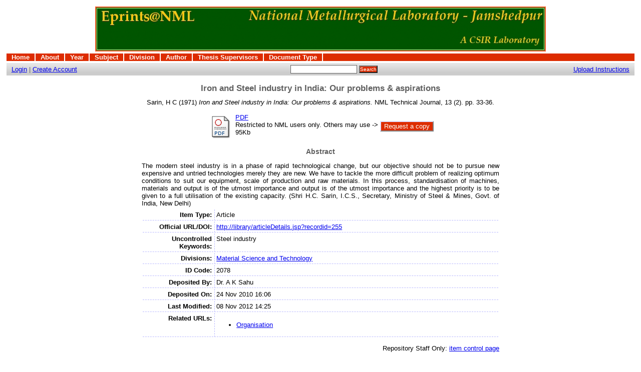

--- FILE ---
content_type: text/html; charset=UTF-8
request_url: https://eprints.nmlindia.org/2078/
body_size: 13228
content:
<!DOCTYPE html PUBLIC "-//W3C//DTD XHTML 1.0 Transitional//EN"
"http://www.w3.org/TR/xhtml1/DTD/xhtml1-transitional.dtd">
<html>
  <head>
    <title>Iron and Steel industry in India: Our problems & aspirations - eprints@NML</title>
    <script type="text/javascript" src="/javascript/auto.js"><!-- padder --></script>
    <style type="text/css" media="screen">@import url(/style/auto.css);</style>
    <style type="text/css" media="print">@import url(/style/print.css);</style>
    <link rel="icon" href="/favicon.ico" type="image/x-icon" />
    <link rel="shortcut icon" href="/favicon.ico" type="image/x-icon" />
    <link rel="Top" href="http://eprints.nmlindia.org/" />
    <link rel="Search" href="http://eprints.nmlindia.org/cgi/search" />
    <meta content="Sarin, H C" name="eprints.creators_name" />
<meta content="article" name="eprints.type" />
<meta content="2010-11-24 10:36:17" name="eprints.datestamp" />
<meta content="2012-11-08 08:55:43" name="eprints.lastmod" />
<meta content="show" name="eprints.metadata_visibility" />
<meta content="Iron and Steel industry in India: Our problems &amp; aspirations" name="eprints.title" />
<meta content="pub" name="eprints.ispublished" />
<meta content="101" name="eprints.subjects" />
<meta content="restricted" name="eprints.full_text_status" />
<meta content="Steel industry" name="eprints.keywords" />
<meta content="The modern steel industry is in a phase of rapid technological change, but our objective should not be to pursue new expensive and untried technologies merely they are new. We have to tackle the more difficult problem of realizing optimum conditions to suit our equipment, scale of production and raw materials. In this process, standardisation of machines, materials and output is of the utmost importance and output is of the utmost importance and the highest priority is to be given to a full utilisation of the existing capacity. (Shri H.C. Sarin, I.C.S., Secretary, Ministry of Steel &amp; Mines, Govt. of India, New Delhi)" name="eprints.abstract" />
<meta content="1971" name="eprints.date" />
<meta content="NML Technical Journal" name="eprints.publication" />
<meta content="13" name="eprints.volume" />
<meta content="2" name="eprints.number" />
<meta content="National Metallurgical Laboratory" name="eprints.publisher" />
<meta content="33-36" name="eprints.pagerange" />
<meta content="TRUE" name="eprints.refereed" />
<meta content="http://library/articleDetails.jsp?recordid=255" name="eprints.official_url" />
<meta content="http://www.nmlindia.org" name="eprints.related_url_url" />
<meta content="org" name="eprints.related_url_type" />
<meta content="Sarin, H C (1971) Iron and Steel industry in India: Our problems &amp; aspirations. NML Technical Journal, 13 (2). pp. 33-36." name="eprints.citation" />
<meta content="http://eprints.nmlindia.org/2078/2/33-36.PDF" name="eprints.document_url" />
<link rel="schema.DC" href="http://purl.org/DC/elements/1.0/" />
<meta content="Iron and Steel industry in India: Our problems &amp; aspirations" name="DC.title" />
<meta content="Sarin, H C" name="DC.creator" />
<meta content="Metallurgy" name="DC.subject" />
<meta content="The modern steel industry is in a phase of rapid technological change, but our objective should not be to pursue new expensive and untried technologies merely they are new. We have to tackle the more difficult problem of realizing optimum conditions to suit our equipment, scale of production and raw materials. In this process, standardisation of machines, materials and output is of the utmost importance and output is of the utmost importance and the highest priority is to be given to a full utilisation of the existing capacity. (Shri H.C. Sarin, I.C.S., Secretary, Ministry of Steel &amp; Mines, Govt. of India, New Delhi)" name="DC.description" />
<meta content="National Metallurgical Laboratory" name="DC.publisher" />
<meta content="1971" name="DC.date" />
<meta content="Article" name="DC.type" />
<meta content="PeerReviewed" name="DC.type" />
<meta content="application/pdf" name="DC.format" />
<meta content="http://eprints.nmlindia.org/2078/2/33-36.PDF" name="DC.identifier" />
<meta content="http://library/articleDetails.jsp?recordid=255" name="DC.relation" />
<meta content="Sarin, H C (1971) Iron and Steel industry in India: Our problems &amp; aspirations. NML Technical Journal, 13 (2). pp. 33-36." name="DC.identifier" />
<meta content="http://eprints.nmlindia.org/2078/" name="DC.relation" />
<link rel="alternate" href="http://eprints.nmlindia.org/cgi/export/2078/HTML/eprints-eprint-2078.html" title="HTML Citation" type="text/html; charset=utf-8" />
<link rel="alternate" href="http://eprints.nmlindia.org/cgi/export/2078/Text/eprints-eprint-2078.txt" title="ASCII Citation" type="text/plain; charset=utf-8" />
<link rel="alternate" href="http://eprints.nmlindia.org/cgi/export/2078/ContextObject/eprints-eprint-2078.xml" title="OpenURL ContextObject" type="text/xml" />
<link rel="alternate" href="http://eprints.nmlindia.org/cgi/export/2078/EndNote/eprints-eprint-2078.enw" title="EndNote" type="text/plain" />
<link rel="alternate" href="http://eprints.nmlindia.org/cgi/export/2078/BibTeX/eprints-eprint-2078.bib" title="BibTeX" type="text/plain" />
<link rel="alternate" href="http://eprints.nmlindia.org/cgi/export/2078/MODS/eprints-eprint-2078.xml" title="MODS" type="text/xml" />
<link rel="alternate" href="http://eprints.nmlindia.org/cgi/export/2078/COinS/eprints-eprint-2078.txt" title="OpenURL ContextObject in Span" type="text/plain" />
<link rel="alternate" href="http://eprints.nmlindia.org/cgi/export/2078/DIDL/eprints-eprint-2078.xml" title="DIDL" type="text/xml" />
<link rel="alternate" href="http://eprints.nmlindia.org/cgi/export/2078/XML/eprints-eprint-2078.xml" title="EP3 XML" type="text/xml" />
<link rel="alternate" href="http://eprints.nmlindia.org/cgi/export/2078/JSON/eprints-eprint-2078.js" title="JSON" type="text/javascript; charset=utf-8" />
<link rel="alternate" href="http://eprints.nmlindia.org/cgi/export/2078/DC/eprints-eprint-2078.txt" title="Dublin Core" type="text/plain" />
<link rel="alternate" href="http://eprints.nmlindia.org/cgi/export/2078/RIS/eprints-eprint-2078.ris" title="Reference Manager" type="text/plain" />
<link rel="alternate" href="http://eprints.nmlindia.org/cgi/export/2078/EAP/eprints-eprint-2078.xml" title="Eprints Application Profile" type="text/xml" />
<link rel="alternate" href="http://eprints.nmlindia.org/cgi/export/2078/Simple/eprints-eprint-2078.txt" title="Simple Metadata" type="text/plain" />
<link rel="alternate" href="http://eprints.nmlindia.org/cgi/export/2078/Refer/eprints-eprint-2078.refer" title="Refer" type="text/plain" />
<link rel="alternate" href="http://eprints.nmlindia.org/cgi/export/2078/METS/eprints-eprint-2078.xml" title="METS" type="text/xml" />

    <style type="text/css" media="screen">@import url(/style/nojs.css);</style>
    <script type="text/javascript" src="/javascript/jscss.js"><!-- padder --></script>
  </head>
  <body bgcolor="#ffffff" text="#000000">
    
    <div class="ep_tm_header ep_noprint">
      <div class="ep_tm_logo"><a href="http://eprints.nmlindia.org/"><img alt="Logo" src="/images/nml1.jpg" /></a></div>

<ul class="ep_tm_menu"><li><a href="http://eprints.nmlindia.org">Home</a></li><li><a href="http://eprints.nmlindia.org/information.html">About</a></li><li><a href="http://eprints.nmlindia.org/view/year/">Year</a></li><li><a href="http://eprints.nmlindia.org/view/subjects/">Subject</a></li><li><a href="http://eprints.nmlindia.org/view/divisions/">Division</a></li><li><a href="http://eprints.nmlindia.org/view/creators/">Author</a></li><li><a href="http://eprints.nmlindia.org/view/guides/">Thesis Supervisors</a></li><li><a href="http://eprints.nmlindia.org/view/type/">Document Type</a></li></ul>

  <table class="ep_tm_searchbar" border="0" cellpadding="0" cellspacing="0" width="100%">
    <tr>
	<td align="left"><a href="http://eprints.nmlindia.org/cgi/users/home">Login</a>  |  <a href="http://eprints.nmlindia.org/cgi/register">Create Account</a></td>
        <td align="center">
<form method="get" accept-charset="utf-8" action="http://eprints.nmlindia.org/cgi/search" style="display:inline">
          <input class="ep_tm_searchbarbox" size="20" type="text" name="q" />
          <input class="ep_tm_searchbarbutton" value="Search" type="submit" name="_action_search" />
          <input type="hidden" name="_action_search" value="Search" />
          <input type="hidden" name="_order" value="bytitle" />
          <input type="hidden" name="basic_srchtype" value="ALL" />
          <input type="hidden" name="_satisfyall" value="ALL" />
        </form>
</td>
         <td align="right"><a href="http://eprints.nmlindia.org/upload.html">Upload Instructions </a></td>   
    </tr>
  </table>
</div>


<div align="center">
  
  <table width="720" class="ep_tm_main"><tr><td align="left">
    <h1 class="ep_tm_pagetitle">Iron and Steel industry in India: Our problems &amp; aspirations</h1>
    <div class="ep_summary_content"><div class="ep_summary_content_left"></div><div class="ep_summary_content_right"></div><div class="ep_summary_content_top"></div><div class="ep_summary_content_main"><p style="margin-bottom: 1em" class="ep_block"><span class="person_name">Sarin, H C</span> (1971) <em>Iron and Steel industry in India: Our problems &amp; aspirations.</em> NML Technical Journal, 13 (2). pp. 33-36.</p><p style="margin-bottom: 1em" class="ep_block"></p><table style="margin-bottom: 1em" class="ep_block"><tr><td valign="top" style="text-align:center"><a href="http://eprints.nmlindia.org/2078/2/33-36.PDF"><img alt="[img]" src="/style/images/fileicons/application_pdf.png" class="ep_doc_icon" border="0" /></a></td><td valign="top"><!-- document citation --><span class="ep_document_citation"><a href="http://eprints.nmlindia.org/2078/2/33-36.PDF">PDF</a> <br />Restricted to NML users only. Others may use -&gt;</span><br />95Kb</td><td><form method="get" accept-charset="utf-8" action="http://eprints.nmlindia.org/cgi/request_doc"><input value="4621" name="docid" type="hidden" id="docid" /><div class=""><input value="Request a copy" name="_action_null" class="ep_form_action_button" onclick="return EPJS_button_pushed( '_action_null' )" type="submit" /> </div></form></td></tr></table><div class="ep_block"><h2>Abstract</h2><p style="text-align: justify; margin: 1em auto 0em auto">The modern steel industry is in a phase of rapid technological change, but our objective should not be to pursue new expensive and untried technologies merely they are new. We have to tackle the more difficult problem of realizing optimum conditions to suit our equipment, scale of production and raw materials. In this process, standardisation of machines, materials and output is of the utmost importance and output is of the utmost importance and the highest priority is to be given to a full utilisation of the existing capacity. (Shri H.C. Sarin, I.C.S., Secretary, Ministry of Steel &amp; Mines, Govt. of India, New Delhi)</p></div><table style="margin-bottom: 1em" cellpadding="3" class="ep_block" border="0"><tr><th valign="top" class="ep_row">Item Type:</th><td valign="top" class="ep_row">Article</td></tr><tr><th valign="top" class="ep_row">Official URL/DOI:</th><td valign="top" class="ep_row"><a href="http://library/articleDetails.jsp?recordid=255">http://library/articleDetails.jsp?recordid=255</a></td></tr><tr><th valign="top" class="ep_row">Uncontrolled Keywords:</th><td valign="top" class="ep_row">Steel industry</td></tr><tr><th valign="top" class="ep_row">Divisions:</th><td valign="top" class="ep_row"><a href="http://eprints.nmlindia.org/view/divisions/E.html">Material Science and Technology</a></td></tr><tr><th valign="top" class="ep_row">ID Code:</th><td valign="top" class="ep_row">2078</td></tr><tr><th valign="top" class="ep_row">Deposited By:</th><td valign="top" class="ep_row"><span class="ep_name_citation"><span class="person_name">Dr. A K Sahu</span></span></td></tr><tr><th valign="top" class="ep_row">Deposited On:</th><td valign="top" class="ep_row">24 Nov 2010 16:06</td></tr><tr><th valign="top" class="ep_row">Last Modified:</th><td valign="top" class="ep_row">08 Nov 2012 14:25</td></tr><tr><th valign="top" class="ep_row">Related URLs:</th><td valign="top" class="ep_row"><ul><li><a href="http://www.nmlindia.org">Organisation</a></li></ul></td></tr></table><p align="right">Repository Staff Only: <a href="http://eprints.nmlindia.org/cgi/users/home?screen=EPrint::View&amp;eprintid=2078">item control page</a></p></div><div class="ep_summary_content_bottom"></div><div class="ep_summary_content_after"></div></div>
  </td></tr></table>
</div>


<div class="ep_tm_footer ep_noprint">
  <hr noshade="noshade" class="ep_ruler" />
  <hr class="ep_tm_last" />
  <div style="float: right; margin-left: 1em"><a href="http://eprints.org/software/"><img alt="EPrints Logo" src="/images/eprintslogo.gif" border="0" /></a></div>


 
<div style="font-size: 80%;">
    <div><p> Eprints@NML is hosted by KRIT,<a href="http://www.nmlindia.org">CSIR-National Metallurgical Laboratory, Jamshedpur  </a> </p></div>
  </div>
</div>



  </body>
</html>